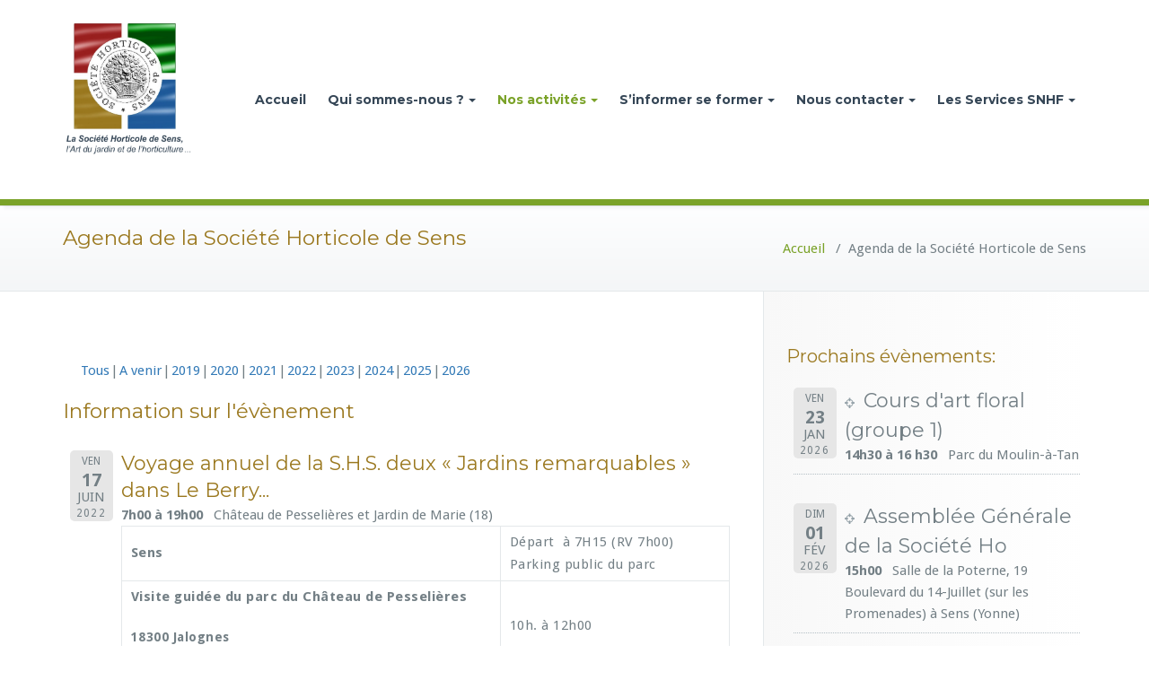

--- FILE ---
content_type: text/html; charset=UTF-8
request_url: https://www.horticulture-sens.org/agenda-de-la-societe-horticole-de-sens/?event_id1=4922
body_size: 60827
content:
<!DOCTYPE html>
<html lang="fr-FR">
<head>	
	<!-- srv2 -->
<!-- Global site tag (gtag.js) - Google Analytics -->
<script async src="https://www.googletagmanager.com/gtag/js?id=UA-156572066-1"></script>
<script>
  window.dataLayer = window.dataLayer || [];
  function gtag(){dataLayer.push(arguments);}
  gtag('js', new Date());

  gtag('config', 'UA-156572066-1');
</script>
	<meta charset="UTF-8">
    <meta name="viewport" content="width=device-width, initial-scale=1">
    <meta http-equiv="x-ua-compatible" content="ie=edge">
	
	
<title>Agenda de la Société Horticole de Sens &#8211; Société Horticole de Sens</title>
<meta name='robots' content='max-image-preview:large' />
	<style>img:is([sizes="auto" i], [sizes^="auto," i]) { contain-intrinsic-size: 3000px 1500px }</style>
	<link rel='dns-prefetch' href='//fonts.googleapis.com' />
<link rel="alternate" type="application/rss+xml" title="Société Horticole de Sens &raquo; Flux" href="https://www.horticulture-sens.org/feed/" />
<link rel="alternate" type="application/rss+xml" title="Société Horticole de Sens &raquo; Flux des commentaires" href="https://www.horticulture-sens.org/comments/feed/" />
<script type="text/javascript">
/* <![CDATA[ */
window._wpemojiSettings = {"baseUrl":"https:\/\/s.w.org\/images\/core\/emoji\/15.1.0\/72x72\/","ext":".png","svgUrl":"https:\/\/s.w.org\/images\/core\/emoji\/15.1.0\/svg\/","svgExt":".svg","source":{"concatemoji":"https:\/\/www.horticulture-sens.org\/wp-includes\/js\/wp-emoji-release.min.js?ver=6.8"}};
/*! This file is auto-generated */
!function(i,n){var o,s,e;function c(e){try{var t={supportTests:e,timestamp:(new Date).valueOf()};sessionStorage.setItem(o,JSON.stringify(t))}catch(e){}}function p(e,t,n){e.clearRect(0,0,e.canvas.width,e.canvas.height),e.fillText(t,0,0);var t=new Uint32Array(e.getImageData(0,0,e.canvas.width,e.canvas.height).data),r=(e.clearRect(0,0,e.canvas.width,e.canvas.height),e.fillText(n,0,0),new Uint32Array(e.getImageData(0,0,e.canvas.width,e.canvas.height).data));return t.every(function(e,t){return e===r[t]})}function u(e,t,n){switch(t){case"flag":return n(e,"\ud83c\udff3\ufe0f\u200d\u26a7\ufe0f","\ud83c\udff3\ufe0f\u200b\u26a7\ufe0f")?!1:!n(e,"\ud83c\uddfa\ud83c\uddf3","\ud83c\uddfa\u200b\ud83c\uddf3")&&!n(e,"\ud83c\udff4\udb40\udc67\udb40\udc62\udb40\udc65\udb40\udc6e\udb40\udc67\udb40\udc7f","\ud83c\udff4\u200b\udb40\udc67\u200b\udb40\udc62\u200b\udb40\udc65\u200b\udb40\udc6e\u200b\udb40\udc67\u200b\udb40\udc7f");case"emoji":return!n(e,"\ud83d\udc26\u200d\ud83d\udd25","\ud83d\udc26\u200b\ud83d\udd25")}return!1}function f(e,t,n){var r="undefined"!=typeof WorkerGlobalScope&&self instanceof WorkerGlobalScope?new OffscreenCanvas(300,150):i.createElement("canvas"),a=r.getContext("2d",{willReadFrequently:!0}),o=(a.textBaseline="top",a.font="600 32px Arial",{});return e.forEach(function(e){o[e]=t(a,e,n)}),o}function t(e){var t=i.createElement("script");t.src=e,t.defer=!0,i.head.appendChild(t)}"undefined"!=typeof Promise&&(o="wpEmojiSettingsSupports",s=["flag","emoji"],n.supports={everything:!0,everythingExceptFlag:!0},e=new Promise(function(e){i.addEventListener("DOMContentLoaded",e,{once:!0})}),new Promise(function(t){var n=function(){try{var e=JSON.parse(sessionStorage.getItem(o));if("object"==typeof e&&"number"==typeof e.timestamp&&(new Date).valueOf()<e.timestamp+604800&&"object"==typeof e.supportTests)return e.supportTests}catch(e){}return null}();if(!n){if("undefined"!=typeof Worker&&"undefined"!=typeof OffscreenCanvas&&"undefined"!=typeof URL&&URL.createObjectURL&&"undefined"!=typeof Blob)try{var e="postMessage("+f.toString()+"("+[JSON.stringify(s),u.toString(),p.toString()].join(",")+"));",r=new Blob([e],{type:"text/javascript"}),a=new Worker(URL.createObjectURL(r),{name:"wpTestEmojiSupports"});return void(a.onmessage=function(e){c(n=e.data),a.terminate(),t(n)})}catch(e){}c(n=f(s,u,p))}t(n)}).then(function(e){for(var t in e)n.supports[t]=e[t],n.supports.everything=n.supports.everything&&n.supports[t],"flag"!==t&&(n.supports.everythingExceptFlag=n.supports.everythingExceptFlag&&n.supports[t]);n.supports.everythingExceptFlag=n.supports.everythingExceptFlag&&!n.supports.flag,n.DOMReady=!1,n.readyCallback=function(){n.DOMReady=!0}}).then(function(){return e}).then(function(){var e;n.supports.everything||(n.readyCallback(),(e=n.source||{}).concatemoji?t(e.concatemoji):e.wpemoji&&e.twemoji&&(t(e.twemoji),t(e.wpemoji)))}))}((window,document),window._wpemojiSettings);
/* ]]> */
</script>
<style id='wp-emoji-styles-inline-css' type='text/css'>

	img.wp-smiley, img.emoji {
		display: inline !important;
		border: none !important;
		box-shadow: none !important;
		height: 1em !important;
		width: 1em !important;
		margin: 0 0.07em !important;
		vertical-align: -0.1em !important;
		background: none !important;
		padding: 0 !important;
	}
</style>
<link rel='stylesheet' id='wp-block-library-css' href='https://www.horticulture-sens.org/wp-includes/css/dist/block-library/style.min.css?ver=6.8' type='text/css' media='all' />
<style id='classic-theme-styles-inline-css' type='text/css'>
/*! This file is auto-generated */
.wp-block-button__link{color:#fff;background-color:#32373c;border-radius:9999px;box-shadow:none;text-decoration:none;padding:calc(.667em + 2px) calc(1.333em + 2px);font-size:1.125em}.wp-block-file__button{background:#32373c;color:#fff;text-decoration:none}
</style>
<style id='global-styles-inline-css' type='text/css'>
:root{--wp--preset--aspect-ratio--square: 1;--wp--preset--aspect-ratio--4-3: 4/3;--wp--preset--aspect-ratio--3-4: 3/4;--wp--preset--aspect-ratio--3-2: 3/2;--wp--preset--aspect-ratio--2-3: 2/3;--wp--preset--aspect-ratio--16-9: 16/9;--wp--preset--aspect-ratio--9-16: 9/16;--wp--preset--color--black: #000000;--wp--preset--color--cyan-bluish-gray: #abb8c3;--wp--preset--color--white: #ffffff;--wp--preset--color--pale-pink: #f78da7;--wp--preset--color--vivid-red: #cf2e2e;--wp--preset--color--luminous-vivid-orange: #ff6900;--wp--preset--color--luminous-vivid-amber: #fcb900;--wp--preset--color--light-green-cyan: #7bdcb5;--wp--preset--color--vivid-green-cyan: #00d084;--wp--preset--color--pale-cyan-blue: #8ed1fc;--wp--preset--color--vivid-cyan-blue: #0693e3;--wp--preset--color--vivid-purple: #9b51e0;--wp--preset--gradient--vivid-cyan-blue-to-vivid-purple: linear-gradient(135deg,rgba(6,147,227,1) 0%,rgb(155,81,224) 100%);--wp--preset--gradient--light-green-cyan-to-vivid-green-cyan: linear-gradient(135deg,rgb(122,220,180) 0%,rgb(0,208,130) 100%);--wp--preset--gradient--luminous-vivid-amber-to-luminous-vivid-orange: linear-gradient(135deg,rgba(252,185,0,1) 0%,rgba(255,105,0,1) 100%);--wp--preset--gradient--luminous-vivid-orange-to-vivid-red: linear-gradient(135deg,rgba(255,105,0,1) 0%,rgb(207,46,46) 100%);--wp--preset--gradient--very-light-gray-to-cyan-bluish-gray: linear-gradient(135deg,rgb(238,238,238) 0%,rgb(169,184,195) 100%);--wp--preset--gradient--cool-to-warm-spectrum: linear-gradient(135deg,rgb(74,234,220) 0%,rgb(151,120,209) 20%,rgb(207,42,186) 40%,rgb(238,44,130) 60%,rgb(251,105,98) 80%,rgb(254,248,76) 100%);--wp--preset--gradient--blush-light-purple: linear-gradient(135deg,rgb(255,206,236) 0%,rgb(152,150,240) 100%);--wp--preset--gradient--blush-bordeaux: linear-gradient(135deg,rgb(254,205,165) 0%,rgb(254,45,45) 50%,rgb(107,0,62) 100%);--wp--preset--gradient--luminous-dusk: linear-gradient(135deg,rgb(255,203,112) 0%,rgb(199,81,192) 50%,rgb(65,88,208) 100%);--wp--preset--gradient--pale-ocean: linear-gradient(135deg,rgb(255,245,203) 0%,rgb(182,227,212) 50%,rgb(51,167,181) 100%);--wp--preset--gradient--electric-grass: linear-gradient(135deg,rgb(202,248,128) 0%,rgb(113,206,126) 100%);--wp--preset--gradient--midnight: linear-gradient(135deg,rgb(2,3,129) 0%,rgb(40,116,252) 100%);--wp--preset--font-size--small: 13px;--wp--preset--font-size--medium: 20px;--wp--preset--font-size--large: 36px;--wp--preset--font-size--x-large: 42px;--wp--preset--spacing--20: 0.44rem;--wp--preset--spacing--30: 0.67rem;--wp--preset--spacing--40: 1rem;--wp--preset--spacing--50: 1.5rem;--wp--preset--spacing--60: 2.25rem;--wp--preset--spacing--70: 3.38rem;--wp--preset--spacing--80: 5.06rem;--wp--preset--shadow--natural: 6px 6px 9px rgba(0, 0, 0, 0.2);--wp--preset--shadow--deep: 12px 12px 50px rgba(0, 0, 0, 0.4);--wp--preset--shadow--sharp: 6px 6px 0px rgba(0, 0, 0, 0.2);--wp--preset--shadow--outlined: 6px 6px 0px -3px rgba(255, 255, 255, 1), 6px 6px rgba(0, 0, 0, 1);--wp--preset--shadow--crisp: 6px 6px 0px rgba(0, 0, 0, 1);}:where(.is-layout-flex){gap: 0.5em;}:where(.is-layout-grid){gap: 0.5em;}body .is-layout-flex{display: flex;}.is-layout-flex{flex-wrap: wrap;align-items: center;}.is-layout-flex > :is(*, div){margin: 0;}body .is-layout-grid{display: grid;}.is-layout-grid > :is(*, div){margin: 0;}:where(.wp-block-columns.is-layout-flex){gap: 2em;}:where(.wp-block-columns.is-layout-grid){gap: 2em;}:where(.wp-block-post-template.is-layout-flex){gap: 1.25em;}:where(.wp-block-post-template.is-layout-grid){gap: 1.25em;}.has-black-color{color: var(--wp--preset--color--black) !important;}.has-cyan-bluish-gray-color{color: var(--wp--preset--color--cyan-bluish-gray) !important;}.has-white-color{color: var(--wp--preset--color--white) !important;}.has-pale-pink-color{color: var(--wp--preset--color--pale-pink) !important;}.has-vivid-red-color{color: var(--wp--preset--color--vivid-red) !important;}.has-luminous-vivid-orange-color{color: var(--wp--preset--color--luminous-vivid-orange) !important;}.has-luminous-vivid-amber-color{color: var(--wp--preset--color--luminous-vivid-amber) !important;}.has-light-green-cyan-color{color: var(--wp--preset--color--light-green-cyan) !important;}.has-vivid-green-cyan-color{color: var(--wp--preset--color--vivid-green-cyan) !important;}.has-pale-cyan-blue-color{color: var(--wp--preset--color--pale-cyan-blue) !important;}.has-vivid-cyan-blue-color{color: var(--wp--preset--color--vivid-cyan-blue) !important;}.has-vivid-purple-color{color: var(--wp--preset--color--vivid-purple) !important;}.has-black-background-color{background-color: var(--wp--preset--color--black) !important;}.has-cyan-bluish-gray-background-color{background-color: var(--wp--preset--color--cyan-bluish-gray) !important;}.has-white-background-color{background-color: var(--wp--preset--color--white) !important;}.has-pale-pink-background-color{background-color: var(--wp--preset--color--pale-pink) !important;}.has-vivid-red-background-color{background-color: var(--wp--preset--color--vivid-red) !important;}.has-luminous-vivid-orange-background-color{background-color: var(--wp--preset--color--luminous-vivid-orange) !important;}.has-luminous-vivid-amber-background-color{background-color: var(--wp--preset--color--luminous-vivid-amber) !important;}.has-light-green-cyan-background-color{background-color: var(--wp--preset--color--light-green-cyan) !important;}.has-vivid-green-cyan-background-color{background-color: var(--wp--preset--color--vivid-green-cyan) !important;}.has-pale-cyan-blue-background-color{background-color: var(--wp--preset--color--pale-cyan-blue) !important;}.has-vivid-cyan-blue-background-color{background-color: var(--wp--preset--color--vivid-cyan-blue) !important;}.has-vivid-purple-background-color{background-color: var(--wp--preset--color--vivid-purple) !important;}.has-black-border-color{border-color: var(--wp--preset--color--black) !important;}.has-cyan-bluish-gray-border-color{border-color: var(--wp--preset--color--cyan-bluish-gray) !important;}.has-white-border-color{border-color: var(--wp--preset--color--white) !important;}.has-pale-pink-border-color{border-color: var(--wp--preset--color--pale-pink) !important;}.has-vivid-red-border-color{border-color: var(--wp--preset--color--vivid-red) !important;}.has-luminous-vivid-orange-border-color{border-color: var(--wp--preset--color--luminous-vivid-orange) !important;}.has-luminous-vivid-amber-border-color{border-color: var(--wp--preset--color--luminous-vivid-amber) !important;}.has-light-green-cyan-border-color{border-color: var(--wp--preset--color--light-green-cyan) !important;}.has-vivid-green-cyan-border-color{border-color: var(--wp--preset--color--vivid-green-cyan) !important;}.has-pale-cyan-blue-border-color{border-color: var(--wp--preset--color--pale-cyan-blue) !important;}.has-vivid-cyan-blue-border-color{border-color: var(--wp--preset--color--vivid-cyan-blue) !important;}.has-vivid-purple-border-color{border-color: var(--wp--preset--color--vivid-purple) !important;}.has-vivid-cyan-blue-to-vivid-purple-gradient-background{background: var(--wp--preset--gradient--vivid-cyan-blue-to-vivid-purple) !important;}.has-light-green-cyan-to-vivid-green-cyan-gradient-background{background: var(--wp--preset--gradient--light-green-cyan-to-vivid-green-cyan) !important;}.has-luminous-vivid-amber-to-luminous-vivid-orange-gradient-background{background: var(--wp--preset--gradient--luminous-vivid-amber-to-luminous-vivid-orange) !important;}.has-luminous-vivid-orange-to-vivid-red-gradient-background{background: var(--wp--preset--gradient--luminous-vivid-orange-to-vivid-red) !important;}.has-very-light-gray-to-cyan-bluish-gray-gradient-background{background: var(--wp--preset--gradient--very-light-gray-to-cyan-bluish-gray) !important;}.has-cool-to-warm-spectrum-gradient-background{background: var(--wp--preset--gradient--cool-to-warm-spectrum) !important;}.has-blush-light-purple-gradient-background{background: var(--wp--preset--gradient--blush-light-purple) !important;}.has-blush-bordeaux-gradient-background{background: var(--wp--preset--gradient--blush-bordeaux) !important;}.has-luminous-dusk-gradient-background{background: var(--wp--preset--gradient--luminous-dusk) !important;}.has-pale-ocean-gradient-background{background: var(--wp--preset--gradient--pale-ocean) !important;}.has-electric-grass-gradient-background{background: var(--wp--preset--gradient--electric-grass) !important;}.has-midnight-gradient-background{background: var(--wp--preset--gradient--midnight) !important;}.has-small-font-size{font-size: var(--wp--preset--font-size--small) !important;}.has-medium-font-size{font-size: var(--wp--preset--font-size--medium) !important;}.has-large-font-size{font-size: var(--wp--preset--font-size--large) !important;}.has-x-large-font-size{font-size: var(--wp--preset--font-size--x-large) !important;}
:where(.wp-block-post-template.is-layout-flex){gap: 1.25em;}:where(.wp-block-post-template.is-layout-grid){gap: 1.25em;}
:where(.wp-block-columns.is-layout-flex){gap: 2em;}:where(.wp-block-columns.is-layout-grid){gap: 2em;}
:root :where(.wp-block-pullquote){font-size: 1.5em;line-height: 1.6;}
</style>
<link rel='stylesheet' id='wpa-css-css' href='https://www.horticulture-sens.org/wp-content/plugins/honeypot/includes/css/wpa.css?ver=2.2.09' type='text/css' media='all' />
<link rel='stylesheet' id='busiprof-fonts-css' href='//fonts.googleapis.com/css?family=Droid+Sans%3A400%2C700%2C800%7CMontserrat%3A300%2C300i%2C400%2C400i%2C500%2C500i%2C600%2C600i%2C700%2C700i%2C800%2C800i%2C900%7CRoboto%3A+100%2C300%2C400%2C500%2C700%2C900%7CRaleway+%3A100%2C200%2C300%2C400%2C500%2C600%2C700%2C800%2C900%7CDroid+Serif%3A400%2C700&#038;subset=latin%2Clatin-ext' type='text/css' media='all' />
<link rel='stylesheet' id='style-css' href='https://www.horticulture-sens.org/wp-content/themes/busiprof/style.css?ver=6.8' type='text/css' media='all' />
<style id='style-inline-css' type='text/css'>
.service-box:nth-child(1) .service-icon {
                            color: #990d0d;
				}.service-box:nth-child(2) .service-icon {
                            color: #0082a3;
				}.service-box:nth-child(3) .service-icon {
                            color: #2a7723;
				}.service-box:nth-child(4) .service-icon {
                            color: #265f9c;
				}
</style>
<link rel='stylesheet' id='bootstrap-css-css' href='https://www.horticulture-sens.org/wp-content/themes/busiprof/css/bootstrap.css?ver=6.8' type='text/css' media='all' />
<link rel='stylesheet' id='flexslider-css-css' href='https://www.horticulture-sens.org/wp-content/themes/busiprof/css/flexslider.css?ver=6.8' type='text/css' media='all' />
<link rel='stylesheet' id='busiporf-Droid-css' href='//fonts.googleapis.com/css?family=Droid+Sans%3A400%2C700&#038;ver=6.8' type='text/css' media='all' />
<link rel='stylesheet' id='busiporf-Montserrat-css' href='//fonts.googleapis.com/css?family=Montserrat%3A400%2C700&#038;ver=6.8' type='text/css' media='all' />
<link rel='stylesheet' id='busiporf-Droid-serif-css' href='//fonts.googleapis.com/css?family=Droid+Serif%3A400%2C400italic%2C700%2C700italic&#038;ver=6.8' type='text/css' media='all' />
<link rel='stylesheet' id='font-awesome-css-css' href='https://www.horticulture-sens.org/wp-content/themes/busiprof/css/font-awesome/css/font-awesome.min.css?ver=6.8' type='text/css' media='all' />
<link rel='stylesheet' id='flexslider-css' href='https://www.horticulture-sens.org/wp-content/themes/busiprof/css/flexslider.css?ver=6.8' type='text/css' media='all' />
<link rel='stylesheet' id='wp_mailjet_form_builder_widget-widget-front-styles-css' href='https://www.horticulture-sens.org/wp-content/plugins/mailjet-for-wordpress/src/widgetformbuilder/css/front-widget.css?ver=6.1.3' type='text/css' media='all' />
<link rel='stylesheet' id='vdequator-parent-style-css' href='https://www.horticulture-sens.org/wp-content/themes/busiprof/style.css?ver=6.8' type='text/css' media='all' />
<link rel='stylesheet' id='vdequator-child-style-css' href='https://www.horticulture-sens.org/wp-content/themes/vdequator/style.css?ver=6.8' type='text/css' media='all' />
<link rel='stylesheet' id='bootstrap-style-css' href='https://www.horticulture-sens.org/wp-content/themes/busiprof/css/bootstrap.css?ver=6.8' type='text/css' media='all' />
<link rel='stylesheet' id='custom-style-css-css' href='https://www.horticulture-sens.org/wp-content/themes/vdequator/css/custom.css?ver=6.8' type='text/css' media='all' />
<link rel='stylesheet' id='event-list-css' href='https://www.horticulture-sens.org/wp-content/plugins/event-list/includes/css/event-list.css?ver=1.0' type='text/css' media='all' />
<script type="text/javascript" src="https://www.horticulture-sens.org/wp-includes/js/jquery/jquery.min.js?ver=3.7.1" id="jquery-core-js"></script>
<script type="text/javascript" src="https://www.horticulture-sens.org/wp-includes/js/jquery/jquery-migrate.min.js?ver=3.4.1" id="jquery-migrate-js"></script>
<script type="text/javascript" src="https://www.horticulture-sens.org/wp-content/themes/busiprof/js/bootstrap.min.js?ver=6.8" id="busiporf-bootstrap-js-js"></script>
<script type="text/javascript" src="https://www.horticulture-sens.org/wp-content/themes/busiprof/js/custom.js?ver=6.8" id="busiporf-custom-js-js"></script>
<script type="text/javascript" src="https://www.horticulture-sens.org/wp-content/themes/busiprof/js/jquery.flexslider.js?ver=6.8" id="flexslider-js"></script>
<script type="text/javascript" id="flexslider-js-after">
/* <![CDATA[ */
	// Flexslider custom js here
	jQuery(document).ready(function(){
	  //Hompage Slider Js
      jQuery("#slider").flexslider({
        animation: "slide",
		slideshowSpeed: "9000",
		direction: "horizontal",
        animationSpeed: "2000",
        controlNav: false,
        animationLoop: true,
        pauseOnHover: true,
        slideshow: true,
        sync: "#carousel",
        after: function (slider) {            
            if (!slider.playing) {
                slider.play();
            }
        }
		
      });
    });	
	
/* ]]> */
</script>
<link rel="https://api.w.org/" href="https://www.horticulture-sens.org/wp-json/" /><link rel="alternate" title="JSON" type="application/json" href="https://www.horticulture-sens.org/wp-json/wp/v2/pages/1578" /><link rel="EditURI" type="application/rsd+xml" title="RSD" href="https://www.horticulture-sens.org/xmlrpc.php?rsd" />
<meta name="generator" content="WordPress 6.8" />
<link rel="canonical" href="https://www.horticulture-sens.org/agenda-de-la-societe-horticole-de-sens/" />
<link rel='shortlink' href='https://www.horticulture-sens.org/?p=1578' />
<link rel="alternate" title="oEmbed (JSON)" type="application/json+oembed" href="https://www.horticulture-sens.org/wp-json/oembed/1.0/embed?url=https%3A%2F%2Fwww.horticulture-sens.org%2Fagenda-de-la-societe-horticole-de-sens%2F" />
<link rel="alternate" title="oEmbed (XML)" type="text/xml+oembed" href="https://www.horticulture-sens.org/wp-json/oembed/1.0/embed?url=https%3A%2F%2Fwww.horticulture-sens.org%2Fagenda-de-la-societe-horticole-de-sens%2F&#038;format=xml" />

        <script type="text/javascript">
            var jQueryMigrateHelperHasSentDowngrade = false;

			window.onerror = function( msg, url, line, col, error ) {
				// Break out early, do not processing if a downgrade reqeust was already sent.
				if ( jQueryMigrateHelperHasSentDowngrade ) {
					return true;
                }

				var xhr = new XMLHttpRequest();
				var nonce = '82c7881d7d';
				var jQueryFunctions = [
					'andSelf',
					'browser',
					'live',
					'boxModel',
					'support.boxModel',
					'size',
					'swap',
					'clean',
					'sub',
                ];
				var match_pattern = /\)\.(.+?) is not a function/;
                var erroredFunction = msg.match( match_pattern );

                // If there was no matching functions, do not try to downgrade.
                if ( null === erroredFunction || typeof erroredFunction !== 'object' || typeof erroredFunction[1] === "undefined" || -1 === jQueryFunctions.indexOf( erroredFunction[1] ) ) {
                    return true;
                }

                // Set that we've now attempted a downgrade request.
                jQueryMigrateHelperHasSentDowngrade = true;

				xhr.open( 'POST', 'https://www.horticulture-sens.org/wp-admin/admin-ajax.php' );
				xhr.setRequestHeader( 'Content-Type', 'application/x-www-form-urlencoded' );
				xhr.onload = function () {
					var response,
                        reload = false;

					if ( 200 === xhr.status ) {
                        try {
                        	response = JSON.parse( xhr.response );

                        	reload = response.data.reload;
                        } catch ( e ) {
                        	reload = false;
                        }
                    }

					// Automatically reload the page if a deprecation caused an automatic downgrade, ensure visitors get the best possible experience.
					if ( reload ) {
						location.reload();
                    }
				};

				xhr.send( encodeURI( 'action=jquery-migrate-downgrade-version&_wpnonce=' + nonce ) );

				// Suppress error alerts in older browsers
				return true;
			}
        </script>

		<link rel="icon" href="https://www.horticulture-sens.org/wp-content/uploads/2019/10/cropped-favicon-snhf-32x32.jpg" sizes="32x32" />
<link rel="icon" href="https://www.horticulture-sens.org/wp-content/uploads/2019/10/cropped-favicon-snhf-192x192.jpg" sizes="192x192" />
<link rel="apple-touch-icon" href="https://www.horticulture-sens.org/wp-content/uploads/2019/10/cropped-favicon-snhf-180x180.jpg" />
<meta name="msapplication-TileImage" content="https://www.horticulture-sens.org/wp-content/uploads/2019/10/cropped-favicon-snhf-270x270.jpg" />
	
</head>
<body class="wp-singular page-template-default page page-id-1578 wp-theme-busiprof wp-child-theme-vdequator metaslider-plugin modula-best-grid-gallery">

<!-- Navbar -->	
<nav class="navbar navbar-default">
	<div class="container">
		<!-- Brand and toggle get grouped for better mobile display -->
		<div class="navbar-header">
			<a class="navbar-brand" href="https://www.horticulture-sens.org/" class="brand">
								<img alt="Société Horticole de Sens" src="https://www.horticulture-sens.org/wp-content/uploads/2019/05/logo-shs-2019-v3.png" 
				alt="Société Horticole de Sens"
				class="logo_imgae" style="width:150px; height:150px;">
							</a>
			<button type="button" class="navbar-toggle collapsed" data-toggle="collapse" data-target="#bs-example-navbar-collapse-1">
				<span class="sr-only">Toggle navigation</span>
				<span class="icon-bar"></span>
				<span class="icon-bar"></span>
				<span class="icon-bar"></span>
			</button>
		</div>

		<!-- Collect the nav links, forms, and other content for toggling -->
		<div class="collapse navbar-collapse" id="bs-example-navbar-collapse-1">
			<ul id="menu-menu-1" class="nav navbar-nav navbar-right"><li id="menu-item-5" class="menu-item menu-item-type-custom menu-item-object-custom menu-item-5"><a href="/">Accueil</a></li>
<li id="menu-item-7" class="menu-item menu-item-type-custom menu-item-object-custom menu-item-has-children menu-item-7 dropdown"><a href="#">Qui sommes-nous ?<span class="caret"></span></a>
<ul class="dropdown-menu">
	<li id="menu-item-52" class="menu-item menu-item-type-post_type menu-item-object-page menu-item-52"><a href="https://www.horticulture-sens.org/notre-histoire/">Histoire</a></li>
	<li id="menu-item-125" class="menu-item menu-item-type-post_type menu-item-object-page menu-item-125"><a href="https://www.horticulture-sens.org/nos-statuts/">Nos statuts</a></li>
	<li id="menu-item-63" class="menu-item menu-item-type-post_type menu-item-object-page menu-item-63"><a href="https://www.horticulture-sens.org/les-missions-de-notre-association/">Nos missions</a></li>
	<li id="menu-item-157" class="menu-item menu-item-type-post_type menu-item-object-page menu-item-157"><a href="https://www.horticulture-sens.org/notre-conseil-dadministration/">Conseil d&rsquo;administration</a></li>
	<li id="menu-item-481" class="menu-item menu-item-type-post_type menu-item-object-page menu-item-481"><a href="https://www.horticulture-sens.org/ou-nous-trouver/">Où nous trouver ?</a></li>
</ul>
</li>
<li id="menu-item-8" class="menu-item menu-item-type-custom menu-item-object-custom current-menu-ancestor current-menu-parent menu-item-has-children menu-item-8 dropdown active"><a href="#">Nos activités<span class="caret"></span></a>
<ul class="dropdown-menu">
	<li id="menu-item-512" class="menu-item menu-item-type-post_type menu-item-object-page menu-item-512"><a href="https://www.horticulture-sens.org/les-ateliers-de-la-societe-horticole-de-sens/">Ateliers</a></li>
	<li id="menu-item-19" class="menu-item menu-item-type-custom menu-item-object-custom menu-item-has-children menu-item-19 dropdown-submenu"><a>Voyages &#038; visites</a>
	<ul class="dropdown-menu">
		<li id="menu-item-316" class="menu-item menu-item-type-post_type menu-item-object-page menu-item-316"><a href="https://www.horticulture-sens.org/voyage-2019-de-la-societe-horticole-de-sens/">Voyages annuels</a></li>
		<li id="menu-item-185" class="menu-item menu-item-type-post_type menu-item-object-page menu-item-185"><a href="https://www.horticulture-sens.org/visitons-un-jardin-un-jardinier-nous-recoit/">Visitons un jardin : un jardinier nous reçoit</a></li>
		<li id="menu-item-418" class="menu-item menu-item-type-post_type menu-item-object-page menu-item-418"><a href="https://www.horticulture-sens.org/visites-guidees-dans-des-parcs-et-jardins-senonais/">Visites guidées dans des parcs et jardins Sénonais</a></li>
	</ul>
</li>
	<li id="menu-item-323" class="menu-item menu-item-type-post_type menu-item-object-page menu-item-323"><a href="https://www.horticulture-sens.org/rencontre-des-quatre-saisons/">Rencontre des quatre saisons</a></li>
	<li id="menu-item-20" class="menu-item menu-item-type-custom menu-item-object-custom menu-item-has-children menu-item-20 dropdown-submenu"><a href="#">Manifestation partenaire</a>
	<ul class="dropdown-menu">
		<li id="menu-item-329" class="menu-item menu-item-type-post_type menu-item-object-page menu-item-has-children menu-item-329 dropdown-submenu"><a href="https://www.horticulture-sens.org/la-fete-de-la-saint-fiacre/">La fête de la Saint-Fiacre</a>
		<ul class="dropdown-menu">
			<li id="menu-item-2296" class="menu-item menu-item-type-post_type menu-item-object-post menu-item-2296"><a href="https://www.horticulture-sens.org/2020/01/12/la-fete-de-saint-fiacre-2020-cest-parti/">La fête de Saint-Fiacre 2022 : c&rsquo;est parti !</a></li>
		</ul>
</li>
		<li id="menu-item-332" class="menu-item menu-item-type-post_type menu-item-object-page menu-item-has-children menu-item-332 dropdown-submenu"><a href="https://www.horticulture-sens.org/le-marche-aux-fleurs-de-sens/">Le marché aux fleurs de Sens</a>
		<ul class="dropdown-menu">
			<li id="menu-item-2302" class="menu-item menu-item-type-post_type menu-item-object-post menu-item-2302"><a href="https://www.horticulture-sens.org/2020/01/13/le-marche-aux-fleurs-2020-a-sens/">Le marché aux fleurs 2023 à Sens</a></li>
		</ul>
</li>
	</ul>
</li>
	<li id="menu-item-1580" class="menu-item menu-item-type-post_type menu-item-object-page current-menu-item page_item page-item-1578 current_page_item menu-item-1580 active"><a href="https://www.horticulture-sens.org/agenda-de-la-societe-horticole-de-sens/">Agenda</a></li>
	<li id="menu-item-7895" class="menu-item menu-item-type-taxonomy menu-item-object-category menu-item-7895"><a href="https://www.horticulture-sens.org/category/archives/retour-sur-les-activites/une-annee-dactivites-2025/">Retour d’activités : 2025</a></li>
	<li id="menu-item-381" class="menu-item menu-item-type-taxonomy menu-item-object-category menu-item-has-children menu-item-381 dropdown-submenu"><a href="https://www.horticulture-sens.org/category/archives/">Archives</a>
	<ul class="dropdown-menu">
		<li id="menu-item-7893" class="menu-item menu-item-type-taxonomy menu-item-object-category menu-item-7893"><a href="https://www.horticulture-sens.org/category/archives/retour-sur-les-activites/une-annee-dactivites-2024/">Une année d’activités : 2024</a></li>
		<li id="menu-item-5646" class="menu-item menu-item-type-taxonomy menu-item-object-category menu-item-5646"><a href="https://www.horticulture-sens.org/category/archives/une-annee-dactivites-2023/">Une année d’activités : 2023</a></li>
		<li id="menu-item-4816" class="menu-item menu-item-type-taxonomy menu-item-object-category menu-item-4816"><a href="https://www.horticulture-sens.org/category/archives/retour-sur-les-activites/une-annee-dactivites-2022/">Une année d’activités : 2022</a></li>
		<li id="menu-item-3633" class="menu-item menu-item-type-taxonomy menu-item-object-category menu-item-3633"><a href="https://www.horticulture-sens.org/category/archives/retour-sur-les-activites/une-annee-dactivites-2021/">Une année d’activités : 2021</a></li>
		<li id="menu-item-2298" class="menu-item menu-item-type-taxonomy menu-item-object-category menu-item-2298"><a href="https://www.horticulture-sens.org/category/archives/une-annee-dactivites-2020/">Une année d&rsquo;activités : 2020</a></li>
		<li id="menu-item-3636" class="menu-item menu-item-type-taxonomy menu-item-object-category menu-item-3636"><a href="https://www.horticulture-sens.org/category/une-annee-d-activites-2019/">Une année d&rsquo;activités : 2019</a></li>
		<li id="menu-item-3635" class="menu-item menu-item-type-taxonomy menu-item-object-category menu-item-3635"><a href="https://www.horticulture-sens.org/category/une-annee-dactivite-2018/">Une année d&rsquo;activités : 2018</a></li>
	</ul>
</li>
</ul>
</li>
<li id="menu-item-10" class="menu-item menu-item-type-custom menu-item-object-custom menu-item-has-children menu-item-10 dropdown"><a href="#">S&rsquo;informer se former<span class="caret"></span></a>
<ul class="dropdown-menu">
	<li id="menu-item-398" class="menu-item menu-item-type-post_type menu-item-object-page menu-item-398"><a href="https://www.horticulture-sens.org/technique-et-thematique/">Documentation technique</a></li>
	<li id="menu-item-415" class="menu-item menu-item-type-post_type menu-item-object-page menu-item-415"><a href="https://www.horticulture-sens.org/la-bibliotheque/">La bibliothèque</a></li>
	<li id="menu-item-458" class="menu-item menu-item-type-post_type menu-item-object-page menu-item-has-children menu-item-458 dropdown-submenu"><a href="https://www.horticulture-sens.org/galerie-photos-de-la-fete-saint-fiacre-2018-a-sens/">Galerie photos</a>
	<ul class="dropdown-menu">
		<li id="menu-item-7509" class="menu-item menu-item-type-post_type menu-item-object-post menu-item-7509"><a href="https://www.horticulture-sens.org/2024/09/23/galerie-photos-2024/">Galerie photos 2024</a></li>
		<li id="menu-item-6611" class="menu-item menu-item-type-post_type menu-item-object-post menu-item-6611"><a href="https://www.horticulture-sens.org/2023/10/11/galerie-photos-2023/">Galerie photos 2023</a></li>
		<li id="menu-item-5410" class="menu-item menu-item-type-post_type menu-item-object-post menu-item-5410"><a href="https://www.horticulture-sens.org/2022/09/26/galerie-photos-2022/">Galerie photos 2022</a></li>
		<li id="menu-item-3733" class="menu-item menu-item-type-post_type menu-item-object-post menu-item-3733"><a href="https://www.horticulture-sens.org/2021/03/22/galerie-photos-2021/">Galerie photos 2021</a></li>
		<li id="menu-item-2919" class="menu-item menu-item-type-post_type menu-item-object-post menu-item-2919"><a href="https://www.horticulture-sens.org/2020/03/06/galerie-photos-2020/">Galerie photos 2020</a></li>
		<li id="menu-item-3734" class="menu-item menu-item-type-post_type menu-item-object-post menu-item-3734"><a href="https://www.horticulture-sens.org/2019/09/15/galerie-photos-2019/">Galerie photos 2019</a></li>
	</ul>
</li>
	<li id="menu-item-526" class="menu-item menu-item-type-post_type menu-item-object-page menu-item-526"><a href="https://www.horticulture-sens.org/la-presse-en-parle/">La Presse en parle…</a></li>
	<li id="menu-item-182" class="menu-item menu-item-type-post_type menu-item-object-page menu-item-182"><a href="https://www.horticulture-sens.org/lettre-de-la-societe-horticole/">« La lettre » de la Société horticole</a></li>
	<li id="menu-item-1542" class="menu-item menu-item-type-taxonomy menu-item-object-category menu-item-1542"><a href="https://www.horticulture-sens.org/category/actualite-hors-shs/">Actualités diverses</a></li>
</ul>
</li>
<li id="menu-item-189" class="menu-item menu-item-type-custom menu-item-object-custom menu-item-has-children menu-item-189 dropdown"><a href="#">Nous contacter<span class="caret"></span></a>
<ul class="dropdown-menu">
	<li id="menu-item-187" class="menu-item menu-item-type-post_type menu-item-object-page menu-item-187"><a target="_blank" href="https://www.horticulture-sens.org/formulaire-de-contact/">Formulaire de contact</a></li>
	<li id="menu-item-4524" class="menu-item menu-item-type-post_type menu-item-object-page menu-item-4524"><a href="https://www.horticulture-sens.org/adherer-a-la-shs/">Adhérer à la SHS</a></li>
	<li id="menu-item-542" class="menu-item menu-item-type-post_type menu-item-object-page menu-item-542"><a target="_blank" href="https://www.horticulture-sens.org/vous-votre-histoire-avec-la-shs/">Vous, votre histoire avec la SHS…</a></li>
	<li id="menu-item-654" class="menu-item menu-item-type-post_type menu-item-object-page menu-item-654"><a target="_blank" href="https://www.horticulture-sens.org/liens-sites-amis/">Liens sites « amis »&#8230;</a></li>
</ul>
</li>
<li id="menu-item-27" class="menu-item menu-item-type-custom menu-item-object-custom menu-item-has-children menu-item-27 dropdown"><a href="#">Les Services SNHF<span class="caret"></span></a>
<ul class="dropdown-menu">
	<li id="menu-item-516" class="menu-item menu-item-type-post_type menu-item-object-page menu-item-516"><a href="https://www.horticulture-sens.org/quid-de-la-snhf/">Quid de la SNHF ?</a></li>
	<li id="menu-item-28" class="menu-item menu-item-type-custom menu-item-object-custom menu-item-28"><a target="_blank" href="https://www.jardiner-autrement.fr/">Jardiner autrement</a></li>
	<li id="menu-item-29" class="menu-item menu-item-type-custom menu-item-object-custom menu-item-29"><a target="_blank" href="https://www.hortiquid.org/">Hortiquid</a></li>
	<li id="menu-item-30" class="menu-item menu-item-type-custom menu-item-object-custom menu-item-30"><a target="_blank" href="http://www.hortalia.org/">Hortalia</a></li>
	<li id="menu-item-31" class="menu-item menu-item-type-custom menu-item-object-custom menu-item-31"><a target="_blank" href="https://www.jardinsdefrance.org/">Jardins de France</a></li>
</ul>
</li>
</ul>			
		</div>
	</div>
</nav>	
<!-- End of Navbar --><!-- Page Title -->
<section class="page-header">
	<div class="container">
		<div class="row">
			<div class="col-md-6">
				<div class="page-title">
					<h2>Agenda de la Société Horticole de Sens</h2>
					<p></p>
				</div>
			</div>
			<div class="col-md-6">
				<ul class="page-breadcrumb">
					<li><a href="https://www.horticulture-sens.org">Accueil</a> &nbsp &#47; &nbsp<li class="active">Agenda de la Société Horticole de Sens</li></li>				</ul>
			</div>
		</div>
	</div>	
</section>
<!-- End of Page Title -->
<div class="clearfix"></div><!-- Blog & Sidebar Section -->
<section>		
	<div class="container">
		<div class="row">
			
			<!--Blog Detail-->
			<div class="col-md-8">				<div class="page-content">
						

				<div class="event-list">
				<style type="text/css">
					.filterbar { display:table; width:100% }
					.filterbar > div { display:table-cell }
				</style>
				<!--[if lte IE 7]>
				<style>.filterbar > div { float:left }</style>
				<![endif]-->
				<div class="filterbar subsubsub">
					<div style="text-align:left"><ul class="hlist"><li><a href="https://www.horticulture-sens.org/agenda-de-la-societe-horticole-de-sens/?date1=all">Tous</a></li><li><a href="https://www.horticulture-sens.org/agenda-de-la-societe-horticole-de-sens/?date1=upcoming">A venir</a></li><li><a href="https://www.horticulture-sens.org/agenda-de-la-societe-horticole-de-sens/?date1=2019">2019</a></li><li><a href="https://www.horticulture-sens.org/agenda-de-la-societe-horticole-de-sens/?date1=2020">2020</a></li><li><a href="https://www.horticulture-sens.org/agenda-de-la-societe-horticole-de-sens/?date1=2021">2021</a></li><li><a href="https://www.horticulture-sens.org/agenda-de-la-societe-horticole-de-sens/?date1=2022">2022</a></li><li><a href="https://www.horticulture-sens.org/agenda-de-la-societe-horticole-de-sens/?date1=2023">2023</a></li><li><a href="https://www.horticulture-sens.org/agenda-de-la-societe-horticole-de-sens/?date1=2024">2024</a></li><li><a href="https://www.horticulture-sens.org/agenda-de-la-societe-horticole-de-sens/?date1=2025">2025</a></li><li><a href="https://www.horticulture-sens.org/agenda-de-la-societe-horticole-de-sens/?date1=2026">2026</a></li></ul>
					</div></div>
			<h2>Information sur l'évènement</h2>
			<ul class="single-event-view">
			 	<li class="event ">
					<div class="event-date single-date"><div class="startdate"><div class="event-weekday">ven</div><div class="event-day">17</div><div class="event-month">Juin</div><div class="event-year">2022</div></div></div>
					<div class="event-info single-day"><div class="event-title"><h3>Voyage annuel de la S.H.S. deux « Jardins remarquables » dans Le Berry...</h3></div><span class="event-time">7h00 à 19h00</span><span class="event-location">Château de Pesselières et Jardin de Marie (18)</span><div class="event-content"><table width="657">
<tbody>
<tr>
<td width="409"><b>Sens</b></td>
<td width="248">Départ&nbsp; à 7H15 (RV 7h00) Parking public du parc</td>
</tr>
<tr>
<td width="409"><b>Visite guidée du parc du Château de Pesselières</b></p>
<p><b>18300 Jalognes</b></td>
<td width="248">10h. à 12h00</td>
</tr>
<tr>
<td width="409">Pique-nique <b>au Château de Pesselières</b></td>
<td width="248">12h00 à 13h30</td>
</tr>
<tr>
<td width="409"><b>Visite guidée le Jardin de Marie</b></p>
<p>Neuilly-en-Sancerre 18250</td>
<td width="248">14h00 à 16h00</td>
</tr>
<tr>
<td width="409"><b>Sens</b></td>
<td width="248"><b>18h30</b></td>
</tr>
</tbody>
</table>
<p>&nbsp;</p>
<p>Pour informations complémentaires, prendre connaissance de notre lettre :</p>
<p><a href="https://www.horticulture-sens.org/lettre-de-la-societe-horticole/">https://www.horticulture-sens.org/lettre-de-la-societe-horticole/</a></p>
<p>Envoi du dossier d'inscription sur demande (voir formulaire de contact)</p>
</div></div>
				</li></ul>
				</div>
<h3>Images liées:</h3>										</div>
				</div>
				<!--/End of Blog Detail-->

				
<div class="col-md-4 col-xs-12">
	<div class="sidebar">
  <aside id="event_list_widget-2" class="widget widget_event_list_widget"><h3 class="widget-title">Prochains évènements:</h3>
				<div class="event-list">
				<ul class="event-list-view">
			 	<li class="event agenda">
					<div class="event-date single-date"><div class="startdate"><div class="event-weekday">ven</div><div class="event-day">23</div><div class="event-month">Jan</div><div class="event-year">2026</div></div></div>
					<div class="event-info single-day"><div class="event-title"><h3><a href="https://www.horticulture-sens.org/agenda-de-la-societe-horticole-de-sens/?event_id1=4084">Cours d&#039;art floral (groupe 1)</a></h3></div><span class="event-time">14h30 à 16 h30</span><span class="event-location">Parc du Moulin-à-Tan</span></div>
				</li>
			 	<li class="event ">
					<div class="event-date single-date"><div class="startdate"><div class="event-weekday">dim</div><div class="event-day">01</div><div class="event-month">Fév</div><div class="event-year">2026</div></div></div>
					<div class="event-info single-day"><div class="event-title"><h3><a href="https://www.horticulture-sens.org/agenda-de-la-societe-horticole-de-sens/?event_id1=4392">Assemblée Générale de la Société Ho</a></h3></div><span class="event-time">15h00</span><span class="event-location">Salle de la Poterne, 19 Boulevard du 14-Juillet (sur les Promenades)  à Sens (Yonne)</span></div>
				</li>
			 	<li class="event ">
					<div class="event-date single-date"><div class="startdate"><div class="event-weekday">sam</div><div class="event-day">07</div><div class="event-month">Fév</div><div class="event-year">2026</div></div></div>
					<div class="event-info single-day"><div class="event-title"><h3><a href="https://www.horticulture-sens.org/agenda-de-la-societe-horticole-de-sens/?event_id1=2211">Taille et utilisation du rosier</a></h3></div><span class="event-time">10h00</span><span class="event-location">Parc du Moulin-à-Tan, rendez-vous devant la salle de réunion du rez-de-chaussée</span></div>
				</li>
			 	<li class="event agenda">
					<div class="event-date single-date"><div class="startdate"><div class="event-weekday">ven</div><div class="event-day">20</div><div class="event-month">Fév</div><div class="event-year">2026</div></div></div>
					<div class="event-info single-day"><div class="event-title"><h3><a href="https://www.horticulture-sens.org/agenda-de-la-societe-horticole-de-sens/?event_id1=351">Cours d&#039;art floral</a></h3></div><span class="event-time">14h30 à 16h30</span><span class="event-location">Moulin à Tan / Salle de réunion SHS</span></div>
				</li>
			 	<li class="event ">
					<div class="event-info single-day"><div class="event-title"><h3><a href="https://www.horticulture-sens.org/agenda-de-la-societe-horticole-de-sens/?event_id1=2213">Taille des arbres fruitiers</a></h3></div><span class="event-time">de 13h45 à 16h45</span><span class="event-location">Jardins familiaux des Boutours allée D - verger</span></div>
				</li></ul>
				</div><div style="clear:both"><a title="Voir tous les évènements" href="https://www.horticulture-sens.org/agenda-de-la-societe-horticole-de-sens/">Voir tous les évènements</a></div></aside>      <aside id="mailpoet_form-2" class="widget widget_mailpoet_form">
  
      <h3 class="widget-title">Abonnez-vous à notre newsletter</h3>
  
  <div class="
    mailpoet_form_popup_overlay
      "></div>
  <div
    id="mailpoet_form_1"
    class="
      mailpoet_form
      mailpoet_form_widget
      mailpoet_form_position_
      mailpoet_form_animation_
    "
      >

    <style type="text/css">
     #mailpoet_form_1 .mailpoet_form {  }
#mailpoet_form_1 .mailpoet_paragraph { line-height: 20px; }
#mailpoet_form_1 .mailpoet_segment_label, #mailpoet_form_1 .mailpoet_text_label, #mailpoet_form_1 .mailpoet_textarea_label, #mailpoet_form_1 .mailpoet_select_label, #mailpoet_form_1 .mailpoet_radio_label, #mailpoet_form_1 .mailpoet_checkbox_label, #mailpoet_form_1 .mailpoet_list_label, #mailpoet_form_1 .mailpoet_date_label { display: block; font-weight: bold; }
#mailpoet_form_1 .mailpoet_text, #mailpoet_form_1 .mailpoet_textarea, #mailpoet_form_1 .mailpoet_select, #mailpoet_form_1 .mailpoet_date_month, #mailpoet_form_1 .mailpoet_date_day, #mailpoet_form_1 .mailpoet_date_year, #mailpoet_form_1 .mailpoet_date { display: block; }
#mailpoet_form_1 .mailpoet_text, #mailpoet_form_1 .mailpoet_textarea { width: 200px; }
#mailpoet_form_1 .mailpoet_checkbox {  }
#mailpoet_form_1 .mailpoet_submit input {  }
#mailpoet_form_1 .mailpoet_divider {  }
#mailpoet_form_1 .mailpoet_message {  }
#mailpoet_form_1 .mailpoet_validate_success { font-weight: 600; color: #468847; }
#mailpoet_form_1 .mailpoet_validate_error { color: #b94a48; }
#mailpoet_form_1 .mailpoet_form_loading { width: 30px; text-align: center; line-height: normal; }
#mailpoet_form_1 .mailpoet_form_loading > span { width: 5px; height: 5px; background-color: #5b5b5b; }#mailpoet_form_1{;}#mailpoet_form_1 .mailpoet_message {margin: 0; padding: 0 20px;}#mailpoet_form_1 .mailpoet_paragraph.last {margin-bottom: 0} @media (max-width: 500px) {#mailpoet_form_1 {background-image: none;}} @media (min-width: 500px) {#mailpoet_form_1 .last .mailpoet_paragraph:last-child {margin-bottom: 0}}  @media (max-width: 500px) {#mailpoet_form_1 .mailpoet_form_column:last-child .mailpoet_paragraph:last-child {margin-bottom: 0}} 
    </style>

    <form
      target="_self"
      method="post"
      action="https://www.horticulture-sens.org/wp-admin/admin-post.php?action=mailpoet_subscription_form"
      class="mailpoet_form mailpoet_form_form mailpoet_form_widget"
      novalidate
      data-delay=""
      data-exit-intent-enabled=""
      data-font-family=""
      data-cookie-expiration-time=""
    >
      <input type="hidden" name="data[form_id]" value="1" />
      <input type="hidden" name="token" value="25593acb29" />
      <input type="hidden" name="api_version" value="v1" />
      <input type="hidden" name="endpoint" value="subscribers" />
      <input type="hidden" name="mailpoet_method" value="subscribe" />

      <label class="mailpoet_hp_email_label" style="display: none !important;">Veuillez laisser ce champ vide<input type="email" name="data[email]"/></label><div class="mailpoet_paragraph"><label for="form_first_name_1" class="mailpoet_text_label"  data-automation-id="form_first_name_label" >Prénom</label><input type="text" autocomplete="given-name" class="mailpoet_text" id="form_first_name_1" name="data[form_field_YTFiOTFjMjgyNTViX2ZpcnN0X25hbWU=]" title="Prénom" value="" data-automation-id="form_first_name" data-parsley-errors-container=".mailpoet_error_r2tx6" data-parsley-names='[&quot;Veuillez spécifier un nom valide.&quot;,&quot;Les adresses dans les noms ne sont pas autorisées, veuillez ajouter votre nom à la place.&quot;]'/><span class="mailpoet_error_r2tx6"></span></div>
<div class="mailpoet_paragraph"><label for="form_email_1" class="mailpoet_text_label"  data-automation-id="form_email_label" >E-mail <span class="mailpoet_required" aria-hidden="true">*</span></label><input type="email" autocomplete="email" class="mailpoet_text" id="form_email_1" name="data[form_field_ZTYzNDg0ZDRjNmM5X2VtYWls]" title="E-mail" value="" data-automation-id="form_email" data-parsley-errors-container=".mailpoet_error_1dpbs" data-parsley-required="true" required aria-required="true" data-parsley-minlength="6" data-parsley-maxlength="150" data-parsley-type-message="Cette valeur doit être un e-mail valide." data-parsley-required-message="Ce champ est nécessaire."/><span class="mailpoet_error_1dpbs"></span></div>
<div class="mailpoet_paragraph" >Nous gardons vos données privées et ne les partageons qu’avec les tierces parties qui rendent ce service possible. <a href="">Lire notre politique de confidentialité.</a></div>
<div class="mailpoet_paragraph"><input type="submit" class="mailpoet_submit" value="Je m’abonne !" data-automation-id="subscribe-submit-button" style="border-color:transparent;" /><span class="mailpoet_form_loading"><span class="mailpoet_bounce1"></span><span class="mailpoet_bounce2"></span><span class="mailpoet_bounce3"></span></span></div>

      <div class="mailpoet_message">
        <p class="mailpoet_validate_success"
                style="display:none;"
                >Vérifiez votre boite de réception ou votre répertoire d’indésirables pour confirmer votre abonnement.
        </p>
        <p class="mailpoet_validate_error"
                style="display:none;"
                >        </p>
      </div>
    </form>

      </div>

      </aside>
  <aside id="media_video-2" class="widget widget_media_video"><h3 class="widget-title">2024-2025 : on taille !</h3><div style="width:100%;" class="wp-video"><!--[if lt IE 9]><script>document.createElement('video');</script><![endif]-->
<video class="wp-video-shortcode" id="video-1578-1" preload="metadata" controls="controls"><source type="video/youtube" src="https://youtu.be/bYhTNmpQm6s?_=1" /><a href="https://youtu.be/bYhTNmpQm6s">https://youtu.be/bYhTNmpQm6s</a></video></div></aside>
		<aside id="recent-posts-2" class="widget widget_recent_entries">
		<h3 class="widget-title">Articles récents</h3>
		<ul>
											<li>
					<a href="https://www.horticulture-sens.org/2025/12/20/bouquets-de-noel-3/">Bouquets de Noël</a>
									</li>
											<li>
					<a href="https://www.horticulture-sens.org/2025/12/19/inauguration-des-travaux-de-rehabilitation-des-serres-tropicales-du-moulin-a-tan/">Inauguration des travaux de réhabilitation des serres tropicales du Moulin-à-Tan</a>
									</li>
											<li>
					<a href="https://www.horticulture-sens.org/2025/12/06/greffage-pailly-acte-2/">Greffage Pailly Acte 2</a>
									</li>
											<li>
					<a href="https://www.horticulture-sens.org/2025/11/09/assemblee-dautomne-2025/">Assemblée d&rsquo;automne 2025</a>
									</li>
											<li>
					<a href="https://www.horticulture-sens.org/2025/09/07/rando-a-courgenay/">Rando à Courgenay</a>
									</li>
											<li>
					<a href="https://www.horticulture-sens.org/2025/09/03/voyage-dans-lessonne/">Voyage dans l&rsquo;Essonne</a>
									</li>
											<li>
					<a href="https://www.horticulture-sens.org/2025/07/31/greffage-merisier-en-ecusson-et-chip-budding/">Greffage merisier en écusson et chip-budding</a>
									</li>
					</ul>

		</aside>	</div>
</div>	
			</div>
	</div>
</section>
<!-- End of Blog & Sidebar Section -->
 
<div class="clearfix"></div>
<!-- Footer Section -->
<footer class="footer-sidebar">	
	<!-- Footer Widgets -->	
	<div class="container">		
		<div class="row">		
					</div>
	</div>
	<!-- /End of Footer Widgets -->	
	
	<!-- Copyrights -->	
	<div class="site-info">
		<div class="container">
			<div class="row">
				<div class="col-md-7">
								<p align="center">© 2019 Société Horticole de Sens |Parc du Moulin-à-Tan| 28, chemin de Babie - 89100 SENS | contact@horticulture-sens-org Tous droits réservés. <a href="/politique-de-confidentialite-shs">Confidentialité et politique de cookies.</a> <a href="/mentions-legales">Mentions légales.</a></p>								</div>
			</div>
		</div>
	</div>
	<!-- Copyrights -->	
	
</footer>
<!-- /End of Footer Section -->

<!--Scroll To Top--> 
<a href="#" class="scrollup"><i class="fa fa-chevron-up"></i></a>
<!--/End of Scroll To Top--> 	
<script type="speculationrules">
{"prefetch":[{"source":"document","where":{"and":[{"href_matches":"\/*"},{"not":{"href_matches":["\/wp-*.php","\/wp-admin\/*","\/wp-content\/uploads\/*","\/wp-content\/*","\/wp-content\/plugins\/*","\/wp-content\/themes\/vdequator\/*","\/wp-content\/themes\/busiprof\/*","\/*\\?(.+)"]}},{"not":{"selector_matches":"a[rel~=\"nofollow\"]"}},{"not":{"selector_matches":".no-prefetch, .no-prefetch a"}}]},"eagerness":"conservative"}]}
</script>
<link rel='stylesheet' id='mailpoet_public-css' href='https://www.horticulture-sens.org/wp-content/plugins/mailpoet/assets/dist/css/mailpoet-public.b1f0906e.css?ver=6.8' type='text/css' media='all' />
<link rel='stylesheet' id='mailpoet_custom_fonts_0-css' href='https://fonts.googleapis.com/css?family=Abril+FatFace%3A400%2C400i%2C700%2C700i%7CAlegreya%3A400%2C400i%2C700%2C700i%7CAlegreya+Sans%3A400%2C400i%2C700%2C700i%7CAmatic+SC%3A400%2C400i%2C700%2C700i%7CAnonymous+Pro%3A400%2C400i%2C700%2C700i%7CArchitects+Daughter%3A400%2C400i%2C700%2C700i%7CArchivo%3A400%2C400i%2C700%2C700i%7CArchivo+Narrow%3A400%2C400i%2C700%2C700i%7CAsap%3A400%2C400i%2C700%2C700i%7CBarlow%3A400%2C400i%2C700%2C700i%7CBioRhyme%3A400%2C400i%2C700%2C700i%7CBonbon%3A400%2C400i%2C700%2C700i%7CCabin%3A400%2C400i%2C700%2C700i%7CCairo%3A400%2C400i%2C700%2C700i%7CCardo%3A400%2C400i%2C700%2C700i%7CChivo%3A400%2C400i%2C700%2C700i%7CConcert+One%3A400%2C400i%2C700%2C700i%7CCormorant%3A400%2C400i%2C700%2C700i%7CCrimson+Text%3A400%2C400i%2C700%2C700i%7CEczar%3A400%2C400i%2C700%2C700i%7CExo+2%3A400%2C400i%2C700%2C700i%7CFira+Sans%3A400%2C400i%2C700%2C700i%7CFjalla+One%3A400%2C400i%2C700%2C700i%7CFrank+Ruhl+Libre%3A400%2C400i%2C700%2C700i%7CGreat+Vibes%3A400%2C400i%2C700%2C700i&#038;ver=6.8' type='text/css' media='all' />
<link rel='stylesheet' id='mailpoet_custom_fonts_1-css' href='https://fonts.googleapis.com/css?family=Heebo%3A400%2C400i%2C700%2C700i%7CIBM+Plex%3A400%2C400i%2C700%2C700i%7CInconsolata%3A400%2C400i%2C700%2C700i%7CIndie+Flower%3A400%2C400i%2C700%2C700i%7CInknut+Antiqua%3A400%2C400i%2C700%2C700i%7CInter%3A400%2C400i%2C700%2C700i%7CKarla%3A400%2C400i%2C700%2C700i%7CLibre+Baskerville%3A400%2C400i%2C700%2C700i%7CLibre+Franklin%3A400%2C400i%2C700%2C700i%7CMontserrat%3A400%2C400i%2C700%2C700i%7CNeuton%3A400%2C400i%2C700%2C700i%7CNotable%3A400%2C400i%2C700%2C700i%7CNothing+You+Could+Do%3A400%2C400i%2C700%2C700i%7CNoto+Sans%3A400%2C400i%2C700%2C700i%7CNunito%3A400%2C400i%2C700%2C700i%7COld+Standard+TT%3A400%2C400i%2C700%2C700i%7COxygen%3A400%2C400i%2C700%2C700i%7CPacifico%3A400%2C400i%2C700%2C700i%7CPoppins%3A400%2C400i%2C700%2C700i%7CProza+Libre%3A400%2C400i%2C700%2C700i%7CPT+Sans%3A400%2C400i%2C700%2C700i%7CPT+Serif%3A400%2C400i%2C700%2C700i%7CRakkas%3A400%2C400i%2C700%2C700i%7CReenie+Beanie%3A400%2C400i%2C700%2C700i%7CRoboto+Slab%3A400%2C400i%2C700%2C700i&#038;ver=6.8' type='text/css' media='all' />
<link rel='stylesheet' id='mailpoet_custom_fonts_2-css' href='https://fonts.googleapis.com/css?family=Ropa+Sans%3A400%2C400i%2C700%2C700i%7CRubik%3A400%2C400i%2C700%2C700i%7CShadows+Into+Light%3A400%2C400i%2C700%2C700i%7CSpace+Mono%3A400%2C400i%2C700%2C700i%7CSpectral%3A400%2C400i%2C700%2C700i%7CSue+Ellen+Francisco%3A400%2C400i%2C700%2C700i%7CTitillium+Web%3A400%2C400i%2C700%2C700i%7CUbuntu%3A400%2C400i%2C700%2C700i%7CVarela%3A400%2C400i%2C700%2C700i%7CVollkorn%3A400%2C400i%2C700%2C700i%7CWork+Sans%3A400%2C400i%2C700%2C700i%7CYatra+One%3A400%2C400i%2C700%2C700i&#038;ver=6.8' type='text/css' media='all' />
<link rel='stylesheet' id='mediaelement-css' href='https://www.horticulture-sens.org/wp-includes/js/mediaelement/mediaelementplayer-legacy.min.css?ver=4.2.17' type='text/css' media='all' />
<link rel='stylesheet' id='wp-mediaelement-css' href='https://www.horticulture-sens.org/wp-includes/js/mediaelement/wp-mediaelement.min.css?ver=6.8' type='text/css' media='all' />
<script type="text/javascript" src="https://www.horticulture-sens.org/wp-content/plugins/honeypot/includes/js/wpa.js?ver=2.2.09" id="wpascript-js"></script>
<script type="text/javascript" id="wpascript-js-after">
/* <![CDATA[ */
wpa_field_info = {"wpa_field_name":"zwgfoy4920","wpa_field_value":951499,"wpa_add_test":"no"}
/* ]]> */
</script>
<script type="text/javascript" src="https://www.horticulture-sens.org/wp-includes/js/comment-reply.min.js?ver=6.8" id="comment-reply-js" async="async" data-wp-strategy="async"></script>
<script type="text/javascript" id="wp_mailjet_form_builder_widget-front-script-js-extra">
/* <![CDATA[ */
var mjWidget = {"ajax_url":"https:\/\/www.horticulture-sens.org\/wp-admin\/admin-ajax.php"};
/* ]]> */
</script>
<script type="text/javascript" src="https://www.horticulture-sens.org/wp-content/plugins/mailjet-for-wordpress/src/widgetformbuilder/js/front-widget.js?ver=6.8" id="wp_mailjet_form_builder_widget-front-script-js"></script>
<script type="text/javascript" id="mailpoet_public-js-extra">
/* <![CDATA[ */
var MailPoetForm = {"ajax_url":"https:\/\/www.horticulture-sens.org\/wp-admin\/admin-ajax.php","is_rtl":"","ajax_common_error_message":"Une erreur est survenue lors du traitement de la demande, veuillez r\u00e9essayer plus tard."};
/* ]]> */
</script>
<script type="text/javascript" src="https://www.horticulture-sens.org/wp-content/plugins/mailpoet/assets/dist/js/public.js?ver=5.10.1" id="mailpoet_public-js" defer="defer" data-wp-strategy="defer"></script>
<script type="text/javascript" id="mediaelement-core-js-before">
/* <![CDATA[ */
var mejsL10n = {"language":"fr","strings":{"mejs.download-file":"T\u00e9l\u00e9charger le fichier","mejs.install-flash":"Vous utilisez un navigateur qui n\u2019a pas le lecteur Flash activ\u00e9 ou install\u00e9. Veuillez activer votre extension Flash ou t\u00e9l\u00e9charger la derni\u00e8re version \u00e0 partir de cette adresse\u00a0: https:\/\/get.adobe.com\/flashplayer\/","mejs.fullscreen":"Plein \u00e9cran","mejs.play":"Lecture","mejs.pause":"Pause","mejs.time-slider":"Curseur de temps","mejs.time-help-text":"Utilisez les fl\u00e8ches droite\/gauche pour avancer d\u2019une seconde, haut\/bas pour avancer de dix secondes.","mejs.live-broadcast":"\u00c9mission en direct","mejs.volume-help-text":"Utilisez les fl\u00e8ches haut\/bas pour augmenter ou diminuer le volume.","mejs.unmute":"R\u00e9activer le son","mejs.mute":"Muet","mejs.volume-slider":"Curseur de volume","mejs.video-player":"Lecteur vid\u00e9o","mejs.audio-player":"Lecteur audio","mejs.captions-subtitles":"L\u00e9gendes\/Sous-titres","mejs.captions-chapters":"Chapitres","mejs.none":"Aucun","mejs.afrikaans":"Afrikaans","mejs.albanian":"Albanais","mejs.arabic":"Arabe","mejs.belarusian":"Bi\u00e9lorusse","mejs.bulgarian":"Bulgare","mejs.catalan":"Catalan","mejs.chinese":"Chinois","mejs.chinese-simplified":"Chinois (simplifi\u00e9)","mejs.chinese-traditional":"Chinois (traditionnel)","mejs.croatian":"Croate","mejs.czech":"Tch\u00e8que","mejs.danish":"Danois","mejs.dutch":"N\u00e9erlandais","mejs.english":"Anglais","mejs.estonian":"Estonien","mejs.filipino":"Filipino","mejs.finnish":"Finnois","mejs.french":"Fran\u00e7ais","mejs.galician":"Galicien","mejs.german":"Allemand","mejs.greek":"Grec","mejs.haitian-creole":"Cr\u00e9ole ha\u00eftien","mejs.hebrew":"H\u00e9breu","mejs.hindi":"Hindi","mejs.hungarian":"Hongrois","mejs.icelandic":"Islandais","mejs.indonesian":"Indon\u00e9sien","mejs.irish":"Irlandais","mejs.italian":"Italien","mejs.japanese":"Japonais","mejs.korean":"Cor\u00e9en","mejs.latvian":"Letton","mejs.lithuanian":"Lituanien","mejs.macedonian":"Mac\u00e9donien","mejs.malay":"Malais","mejs.maltese":"Maltais","mejs.norwegian":"Norv\u00e9gien","mejs.persian":"Perse","mejs.polish":"Polonais","mejs.portuguese":"Portugais","mejs.romanian":"Roumain","mejs.russian":"Russe","mejs.serbian":"Serbe","mejs.slovak":"Slovaque","mejs.slovenian":"Slov\u00e9nien","mejs.spanish":"Espagnol","mejs.swahili":"Swahili","mejs.swedish":"Su\u00e9dois","mejs.tagalog":"Tagalog","mejs.thai":"Thai","mejs.turkish":"Turc","mejs.ukrainian":"Ukrainien","mejs.vietnamese":"Vietnamien","mejs.welsh":"Ga\u00e9lique","mejs.yiddish":"Yiddish"}};
/* ]]> */
</script>
<script type="text/javascript" src="https://www.horticulture-sens.org/wp-includes/js/mediaelement/mediaelement-and-player.min.js?ver=4.2.17" id="mediaelement-core-js"></script>
<script type="text/javascript" src="https://www.horticulture-sens.org/wp-includes/js/mediaelement/mediaelement-migrate.min.js?ver=6.8" id="mediaelement-migrate-js"></script>
<script type="text/javascript" id="mediaelement-js-extra">
/* <![CDATA[ */
var _wpmejsSettings = {"pluginPath":"\/wp-includes\/js\/mediaelement\/","classPrefix":"mejs-","stretching":"responsive","audioShortcodeLibrary":"mediaelement","videoShortcodeLibrary":"mediaelement"};
/* ]]> */
</script>
<script type="text/javascript" src="https://www.horticulture-sens.org/wp-includes/js/mediaelement/wp-mediaelement.min.js?ver=6.8" id="wp-mediaelement-js"></script>
<script type="text/javascript" src="https://www.horticulture-sens.org/wp-includes/js/mediaelement/renderers/vimeo.min.js?ver=4.2.17" id="mediaelement-vimeo-js"></script>
</body>
</html>